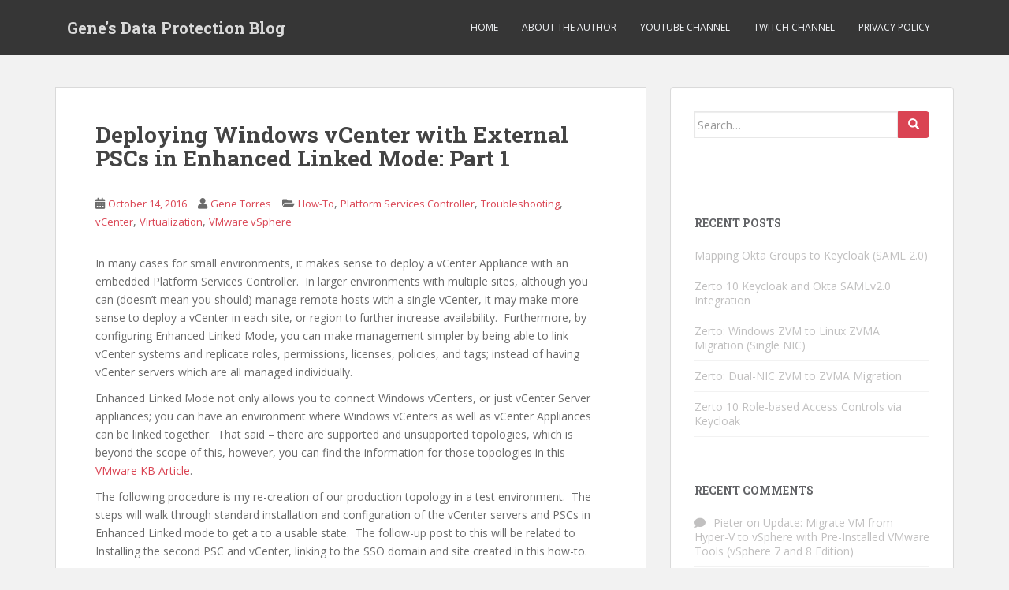

--- FILE ---
content_type: text/html; charset=UTF-8
request_url: https://www.genetorres.me/2016/10/14/deploying-windows-vcenter-with-external-pscs-in-enhanced-linked-mode-part-1/
body_size: 18144
content:
<!doctype html>
<!--[if !IE]>
<html class="no-js non-ie" lang="en-US"> <![endif]-->
<!--[if IE 7 ]>
<html class="no-js ie7" lang="en-US"> <![endif]-->
<!--[if IE 8 ]>
<html class="no-js ie8" lang="en-US"> <![endif]-->
<!--[if IE 9 ]>
<html class="no-js ie9" lang="en-US"> <![endif]-->
<!--[if gt IE 9]><!-->
<html class="no-js" lang="en-US"> <!--<![endif]-->
<head>
<meta charset="UTF-8">
<meta name="viewport" content="width=device-width, initial-scale=1">
<meta name="theme-color" content="">
<link rel="profile" href="http://gmpg.org/xfn/11">

<title>Deploying Windows vCenter with External PSCs in Enhanced Linked Mode: Part 1 &#8211; Gene&#039;s Data Protection Blog</title>
<meta name='robots' content='max-image-preview:large' />
<link rel='dns-prefetch' href='//static.addtoany.com' />
<link rel='dns-prefetch' href='//www.googletagmanager.com' />
<link rel='dns-prefetch' href='//fonts.googleapis.com' />
<link rel="alternate" type="application/rss+xml" title="Gene&#039;s Data Protection Blog &raquo; Feed" href="https://www.genetorres.me/feed/" />
<link rel="alternate" type="application/rss+xml" title="Gene&#039;s Data Protection Blog &raquo; Comments Feed" href="https://www.genetorres.me/comments/feed/" />
<link rel="alternate" type="application/rss+xml" title="Gene&#039;s Data Protection Blog &raquo; Deploying Windows vCenter with External PSCs in Enhanced Linked Mode: Part 1 Comments Feed" href="https://www.genetorres.me/2016/10/14/deploying-windows-vcenter-with-external-pscs-in-enhanced-linked-mode-part-1/feed/" />
<link rel="alternate" title="oEmbed (JSON)" type="application/json+oembed" href="https://www.genetorres.me/wp-json/oembed/1.0/embed?url=https%3A%2F%2Fwww.genetorres.me%2F2016%2F10%2F14%2Fdeploying-windows-vcenter-with-external-pscs-in-enhanced-linked-mode-part-1%2F" />
<link rel="alternate" title="oEmbed (XML)" type="text/xml+oembed" href="https://www.genetorres.me/wp-json/oembed/1.0/embed?url=https%3A%2F%2Fwww.genetorres.me%2F2016%2F10%2F14%2Fdeploying-windows-vcenter-with-external-pscs-in-enhanced-linked-mode-part-1%2F&#038;format=xml" />
<style id='wp-img-auto-sizes-contain-inline-css' type='text/css'>
img:is([sizes=auto i],[sizes^="auto," i]){contain-intrinsic-size:3000px 1500px}
/*# sourceURL=wp-img-auto-sizes-contain-inline-css */
</style>
<style id='wp-emoji-styles-inline-css' type='text/css'>

	img.wp-smiley, img.emoji {
		display: inline !important;
		border: none !important;
		box-shadow: none !important;
		height: 1em !important;
		width: 1em !important;
		margin: 0 0.07em !important;
		vertical-align: -0.1em !important;
		background: none !important;
		padding: 0 !important;
	}
/*# sourceURL=wp-emoji-styles-inline-css */
</style>
<style id='wp-block-library-inline-css' type='text/css'>
:root{--wp-block-synced-color:#7a00df;--wp-block-synced-color--rgb:122,0,223;--wp-bound-block-color:var(--wp-block-synced-color);--wp-editor-canvas-background:#ddd;--wp-admin-theme-color:#007cba;--wp-admin-theme-color--rgb:0,124,186;--wp-admin-theme-color-darker-10:#006ba1;--wp-admin-theme-color-darker-10--rgb:0,107,160.5;--wp-admin-theme-color-darker-20:#005a87;--wp-admin-theme-color-darker-20--rgb:0,90,135;--wp-admin-border-width-focus:2px}@media (min-resolution:192dpi){:root{--wp-admin-border-width-focus:1.5px}}.wp-element-button{cursor:pointer}:root .has-very-light-gray-background-color{background-color:#eee}:root .has-very-dark-gray-background-color{background-color:#313131}:root .has-very-light-gray-color{color:#eee}:root .has-very-dark-gray-color{color:#313131}:root .has-vivid-green-cyan-to-vivid-cyan-blue-gradient-background{background:linear-gradient(135deg,#00d084,#0693e3)}:root .has-purple-crush-gradient-background{background:linear-gradient(135deg,#34e2e4,#4721fb 50%,#ab1dfe)}:root .has-hazy-dawn-gradient-background{background:linear-gradient(135deg,#faaca8,#dad0ec)}:root .has-subdued-olive-gradient-background{background:linear-gradient(135deg,#fafae1,#67a671)}:root .has-atomic-cream-gradient-background{background:linear-gradient(135deg,#fdd79a,#004a59)}:root .has-nightshade-gradient-background{background:linear-gradient(135deg,#330968,#31cdcf)}:root .has-midnight-gradient-background{background:linear-gradient(135deg,#020381,#2874fc)}:root{--wp--preset--font-size--normal:16px;--wp--preset--font-size--huge:42px}.has-regular-font-size{font-size:1em}.has-larger-font-size{font-size:2.625em}.has-normal-font-size{font-size:var(--wp--preset--font-size--normal)}.has-huge-font-size{font-size:var(--wp--preset--font-size--huge)}.has-text-align-center{text-align:center}.has-text-align-left{text-align:left}.has-text-align-right{text-align:right}.has-fit-text{white-space:nowrap!important}#end-resizable-editor-section{display:none}.aligncenter{clear:both}.items-justified-left{justify-content:flex-start}.items-justified-center{justify-content:center}.items-justified-right{justify-content:flex-end}.items-justified-space-between{justify-content:space-between}.screen-reader-text{border:0;clip-path:inset(50%);height:1px;margin:-1px;overflow:hidden;padding:0;position:absolute;width:1px;word-wrap:normal!important}.screen-reader-text:focus{background-color:#ddd;clip-path:none;color:#444;display:block;font-size:1em;height:auto;left:5px;line-height:normal;padding:15px 23px 14px;text-decoration:none;top:5px;width:auto;z-index:100000}html :where(.has-border-color){border-style:solid}html :where([style*=border-top-color]){border-top-style:solid}html :where([style*=border-right-color]){border-right-style:solid}html :where([style*=border-bottom-color]){border-bottom-style:solid}html :where([style*=border-left-color]){border-left-style:solid}html :where([style*=border-width]){border-style:solid}html :where([style*=border-top-width]){border-top-style:solid}html :where([style*=border-right-width]){border-right-style:solid}html :where([style*=border-bottom-width]){border-bottom-style:solid}html :where([style*=border-left-width]){border-left-style:solid}html :where(img[class*=wp-image-]){height:auto;max-width:100%}:where(figure){margin:0 0 1em}html :where(.is-position-sticky){--wp-admin--admin-bar--position-offset:var(--wp-admin--admin-bar--height,0px)}@media screen and (max-width:600px){html :where(.is-position-sticky){--wp-admin--admin-bar--position-offset:0px}}

/*# sourceURL=wp-block-library-inline-css */
</style><style id='global-styles-inline-css' type='text/css'>
:root{--wp--preset--aspect-ratio--square: 1;--wp--preset--aspect-ratio--4-3: 4/3;--wp--preset--aspect-ratio--3-4: 3/4;--wp--preset--aspect-ratio--3-2: 3/2;--wp--preset--aspect-ratio--2-3: 2/3;--wp--preset--aspect-ratio--16-9: 16/9;--wp--preset--aspect-ratio--9-16: 9/16;--wp--preset--color--black: #000000;--wp--preset--color--cyan-bluish-gray: #abb8c3;--wp--preset--color--white: #ffffff;--wp--preset--color--pale-pink: #f78da7;--wp--preset--color--vivid-red: #cf2e2e;--wp--preset--color--luminous-vivid-orange: #ff6900;--wp--preset--color--luminous-vivid-amber: #fcb900;--wp--preset--color--light-green-cyan: #7bdcb5;--wp--preset--color--vivid-green-cyan: #00d084;--wp--preset--color--pale-cyan-blue: #8ed1fc;--wp--preset--color--vivid-cyan-blue: #0693e3;--wp--preset--color--vivid-purple: #9b51e0;--wp--preset--gradient--vivid-cyan-blue-to-vivid-purple: linear-gradient(135deg,rgb(6,147,227) 0%,rgb(155,81,224) 100%);--wp--preset--gradient--light-green-cyan-to-vivid-green-cyan: linear-gradient(135deg,rgb(122,220,180) 0%,rgb(0,208,130) 100%);--wp--preset--gradient--luminous-vivid-amber-to-luminous-vivid-orange: linear-gradient(135deg,rgb(252,185,0) 0%,rgb(255,105,0) 100%);--wp--preset--gradient--luminous-vivid-orange-to-vivid-red: linear-gradient(135deg,rgb(255,105,0) 0%,rgb(207,46,46) 100%);--wp--preset--gradient--very-light-gray-to-cyan-bluish-gray: linear-gradient(135deg,rgb(238,238,238) 0%,rgb(169,184,195) 100%);--wp--preset--gradient--cool-to-warm-spectrum: linear-gradient(135deg,rgb(74,234,220) 0%,rgb(151,120,209) 20%,rgb(207,42,186) 40%,rgb(238,44,130) 60%,rgb(251,105,98) 80%,rgb(254,248,76) 100%);--wp--preset--gradient--blush-light-purple: linear-gradient(135deg,rgb(255,206,236) 0%,rgb(152,150,240) 100%);--wp--preset--gradient--blush-bordeaux: linear-gradient(135deg,rgb(254,205,165) 0%,rgb(254,45,45) 50%,rgb(107,0,62) 100%);--wp--preset--gradient--luminous-dusk: linear-gradient(135deg,rgb(255,203,112) 0%,rgb(199,81,192) 50%,rgb(65,88,208) 100%);--wp--preset--gradient--pale-ocean: linear-gradient(135deg,rgb(255,245,203) 0%,rgb(182,227,212) 50%,rgb(51,167,181) 100%);--wp--preset--gradient--electric-grass: linear-gradient(135deg,rgb(202,248,128) 0%,rgb(113,206,126) 100%);--wp--preset--gradient--midnight: linear-gradient(135deg,rgb(2,3,129) 0%,rgb(40,116,252) 100%);--wp--preset--font-size--small: 13px;--wp--preset--font-size--medium: 20px;--wp--preset--font-size--large: 36px;--wp--preset--font-size--x-large: 42px;--wp--preset--spacing--20: 0.44rem;--wp--preset--spacing--30: 0.67rem;--wp--preset--spacing--40: 1rem;--wp--preset--spacing--50: 1.5rem;--wp--preset--spacing--60: 2.25rem;--wp--preset--spacing--70: 3.38rem;--wp--preset--spacing--80: 5.06rem;--wp--preset--shadow--natural: 6px 6px 9px rgba(0, 0, 0, 0.2);--wp--preset--shadow--deep: 12px 12px 50px rgba(0, 0, 0, 0.4);--wp--preset--shadow--sharp: 6px 6px 0px rgba(0, 0, 0, 0.2);--wp--preset--shadow--outlined: 6px 6px 0px -3px rgb(255, 255, 255), 6px 6px rgb(0, 0, 0);--wp--preset--shadow--crisp: 6px 6px 0px rgb(0, 0, 0);}:where(.is-layout-flex){gap: 0.5em;}:where(.is-layout-grid){gap: 0.5em;}body .is-layout-flex{display: flex;}.is-layout-flex{flex-wrap: wrap;align-items: center;}.is-layout-flex > :is(*, div){margin: 0;}body .is-layout-grid{display: grid;}.is-layout-grid > :is(*, div){margin: 0;}:where(.wp-block-columns.is-layout-flex){gap: 2em;}:where(.wp-block-columns.is-layout-grid){gap: 2em;}:where(.wp-block-post-template.is-layout-flex){gap: 1.25em;}:where(.wp-block-post-template.is-layout-grid){gap: 1.25em;}.has-black-color{color: var(--wp--preset--color--black) !important;}.has-cyan-bluish-gray-color{color: var(--wp--preset--color--cyan-bluish-gray) !important;}.has-white-color{color: var(--wp--preset--color--white) !important;}.has-pale-pink-color{color: var(--wp--preset--color--pale-pink) !important;}.has-vivid-red-color{color: var(--wp--preset--color--vivid-red) !important;}.has-luminous-vivid-orange-color{color: var(--wp--preset--color--luminous-vivid-orange) !important;}.has-luminous-vivid-amber-color{color: var(--wp--preset--color--luminous-vivid-amber) !important;}.has-light-green-cyan-color{color: var(--wp--preset--color--light-green-cyan) !important;}.has-vivid-green-cyan-color{color: var(--wp--preset--color--vivid-green-cyan) !important;}.has-pale-cyan-blue-color{color: var(--wp--preset--color--pale-cyan-blue) !important;}.has-vivid-cyan-blue-color{color: var(--wp--preset--color--vivid-cyan-blue) !important;}.has-vivid-purple-color{color: var(--wp--preset--color--vivid-purple) !important;}.has-black-background-color{background-color: var(--wp--preset--color--black) !important;}.has-cyan-bluish-gray-background-color{background-color: var(--wp--preset--color--cyan-bluish-gray) !important;}.has-white-background-color{background-color: var(--wp--preset--color--white) !important;}.has-pale-pink-background-color{background-color: var(--wp--preset--color--pale-pink) !important;}.has-vivid-red-background-color{background-color: var(--wp--preset--color--vivid-red) !important;}.has-luminous-vivid-orange-background-color{background-color: var(--wp--preset--color--luminous-vivid-orange) !important;}.has-luminous-vivid-amber-background-color{background-color: var(--wp--preset--color--luminous-vivid-amber) !important;}.has-light-green-cyan-background-color{background-color: var(--wp--preset--color--light-green-cyan) !important;}.has-vivid-green-cyan-background-color{background-color: var(--wp--preset--color--vivid-green-cyan) !important;}.has-pale-cyan-blue-background-color{background-color: var(--wp--preset--color--pale-cyan-blue) !important;}.has-vivid-cyan-blue-background-color{background-color: var(--wp--preset--color--vivid-cyan-blue) !important;}.has-vivid-purple-background-color{background-color: var(--wp--preset--color--vivid-purple) !important;}.has-black-border-color{border-color: var(--wp--preset--color--black) !important;}.has-cyan-bluish-gray-border-color{border-color: var(--wp--preset--color--cyan-bluish-gray) !important;}.has-white-border-color{border-color: var(--wp--preset--color--white) !important;}.has-pale-pink-border-color{border-color: var(--wp--preset--color--pale-pink) !important;}.has-vivid-red-border-color{border-color: var(--wp--preset--color--vivid-red) !important;}.has-luminous-vivid-orange-border-color{border-color: var(--wp--preset--color--luminous-vivid-orange) !important;}.has-luminous-vivid-amber-border-color{border-color: var(--wp--preset--color--luminous-vivid-amber) !important;}.has-light-green-cyan-border-color{border-color: var(--wp--preset--color--light-green-cyan) !important;}.has-vivid-green-cyan-border-color{border-color: var(--wp--preset--color--vivid-green-cyan) !important;}.has-pale-cyan-blue-border-color{border-color: var(--wp--preset--color--pale-cyan-blue) !important;}.has-vivid-cyan-blue-border-color{border-color: var(--wp--preset--color--vivid-cyan-blue) !important;}.has-vivid-purple-border-color{border-color: var(--wp--preset--color--vivid-purple) !important;}.has-vivid-cyan-blue-to-vivid-purple-gradient-background{background: var(--wp--preset--gradient--vivid-cyan-blue-to-vivid-purple) !important;}.has-light-green-cyan-to-vivid-green-cyan-gradient-background{background: var(--wp--preset--gradient--light-green-cyan-to-vivid-green-cyan) !important;}.has-luminous-vivid-amber-to-luminous-vivid-orange-gradient-background{background: var(--wp--preset--gradient--luminous-vivid-amber-to-luminous-vivid-orange) !important;}.has-luminous-vivid-orange-to-vivid-red-gradient-background{background: var(--wp--preset--gradient--luminous-vivid-orange-to-vivid-red) !important;}.has-very-light-gray-to-cyan-bluish-gray-gradient-background{background: var(--wp--preset--gradient--very-light-gray-to-cyan-bluish-gray) !important;}.has-cool-to-warm-spectrum-gradient-background{background: var(--wp--preset--gradient--cool-to-warm-spectrum) !important;}.has-blush-light-purple-gradient-background{background: var(--wp--preset--gradient--blush-light-purple) !important;}.has-blush-bordeaux-gradient-background{background: var(--wp--preset--gradient--blush-bordeaux) !important;}.has-luminous-dusk-gradient-background{background: var(--wp--preset--gradient--luminous-dusk) !important;}.has-pale-ocean-gradient-background{background: var(--wp--preset--gradient--pale-ocean) !important;}.has-electric-grass-gradient-background{background: var(--wp--preset--gradient--electric-grass) !important;}.has-midnight-gradient-background{background: var(--wp--preset--gradient--midnight) !important;}.has-small-font-size{font-size: var(--wp--preset--font-size--small) !important;}.has-medium-font-size{font-size: var(--wp--preset--font-size--medium) !important;}.has-large-font-size{font-size: var(--wp--preset--font-size--large) !important;}.has-x-large-font-size{font-size: var(--wp--preset--font-size--x-large) !important;}
/*# sourceURL=global-styles-inline-css */
</style>

<style id='classic-theme-styles-inline-css' type='text/css'>
/*! This file is auto-generated */
.wp-block-button__link{color:#fff;background-color:#32373c;border-radius:9999px;box-shadow:none;text-decoration:none;padding:calc(.667em + 2px) calc(1.333em + 2px);font-size:1.125em}.wp-block-file__button{background:#32373c;color:#fff;text-decoration:none}
/*# sourceURL=/wp-includes/css/classic-themes.min.css */
</style>
<link rel='stylesheet' id='sparkling-bootstrap-css' href='https://www.genetorres.me/wp-content/themes/sparkling/assets/css/bootstrap.min.css?ver=6.9' type='text/css' media='all' />
<link rel='stylesheet' id='sparkling-icons-css' href='https://www.genetorres.me/wp-content/themes/sparkling/assets/css/fontawesome-all.min.css?ver=5.1.1.' type='text/css' media='all' />
<link rel='stylesheet' id='sparkling-fonts-css' href='//fonts.googleapis.com/css?family=Open+Sans%3A400italic%2C400%2C600%2C700%7CRoboto+Slab%3A400%2C300%2C700&#038;ver=6.9' type='text/css' media='all' />
<link rel='stylesheet' id='sparkling-style-css' href='https://www.genetorres.me/wp-content/themes/sparkling/style.css?ver=2.4.2' type='text/css' media='all' />
<link rel='stylesheet' id='tablepress-default-css' href='https://www.genetorres.me/wp-content/tablepress-combined.min.css?ver=64' type='text/css' media='all' />
<link rel='stylesheet' id='addtoany-css' href='https://www.genetorres.me/wp-content/plugins/add-to-any/addtoany.min.css?ver=1.16' type='text/css' media='all' />
<link rel='stylesheet' id='mpce-theme-css' href='https://www.genetorres.me/wp-content/plugins/motopress-content-editor-lite/includes/css/theme.min.css?ver=3.0.7' type='text/css' media='all' />
<style id='mpce-theme-inline-css' type='text/css'>
.mp-row-fixed-width {max-width:1170px;}
/*# sourceURL=mpce-theme-inline-css */
</style>
<link rel='stylesheet' id='mpce-bootstrap-grid-css' href='https://www.genetorres.me/wp-content/plugins/motopress-content-editor-lite/bootstrap/bootstrap-grid.min.css?ver=3.0.7' type='text/css' media='all' />
<script type="text/javascript" id="addtoany-core-js-before">
/* <![CDATA[ */
window.a2a_config=window.a2a_config||{};a2a_config.callbacks=[];a2a_config.overlays=[];a2a_config.templates={};

//# sourceURL=addtoany-core-js-before
/* ]]> */
</script>
<script type="text/javascript" defer src="https://static.addtoany.com/menu/page.js" id="addtoany-core-js"></script>
<script type="text/javascript" src="https://www.genetorres.me/wp-includes/js/jquery/jquery.min.js?ver=3.7.1" id="jquery-core-js"></script>
<script type="text/javascript" src="https://www.genetorres.me/wp-includes/js/jquery/jquery-migrate.min.js?ver=3.4.1" id="jquery-migrate-js"></script>
<script type="text/javascript" defer src="https://www.genetorres.me/wp-content/plugins/add-to-any/addtoany.min.js?ver=1.1" id="addtoany-jquery-js"></script>
<script type="text/javascript" src="https://www.googletagmanager.com/gtag/js?id=UA-92891640-1&amp;ver=6.9" id="wk-analytics-script-js"></script>
<script type="text/javascript" id="wk-analytics-script-js-after">
/* <![CDATA[ */
function shouldTrack(){
var trackLoggedIn = true;
var loggedIn = false;
if(!loggedIn){
return true;
} else if( trackLoggedIn ) {
return true;
}
return false;
}
function hasWKGoogleAnalyticsCookie() {
return (new RegExp('wp_wk_ga_untrack_' + document.location.hostname)).test(document.cookie);
}
if (!hasWKGoogleAnalyticsCookie() && shouldTrack()) {
//Google Analytics
window.dataLayer = window.dataLayer || [];
function gtag(){dataLayer.push(arguments);}
gtag('js', new Date());
gtag('config', 'UA-92891640-1');
}

//# sourceURL=wk-analytics-script-js-after
/* ]]> */
</script>
<script type="text/javascript" src="https://www.genetorres.me/wp-content/themes/sparkling/assets/js/vendor/bootstrap.min.js?ver=6.9" id="sparkling-bootstrapjs-js"></script>
<script type="text/javascript" src="https://www.genetorres.me/wp-content/themes/sparkling/assets/js/functions.js?ver=20180503" id="sparkling-functions-js"></script>
<link rel="https://api.w.org/" href="https://www.genetorres.me/wp-json/" /><link rel="alternate" title="JSON" type="application/json" href="https://www.genetorres.me/wp-json/wp/v2/posts/23" /><link rel="EditURI" type="application/rsd+xml" title="RSD" href="https://www.genetorres.me/xmlrpc.php?rsd" />
<meta name="generator" content="WordPress 6.9" />
<link rel="canonical" href="https://www.genetorres.me/2016/10/14/deploying-windows-vcenter-with-external-pscs-in-enhanced-linked-mode-part-1/" />
<link rel='shortlink' href='https://www.genetorres.me/?p=23' />
<style type="text/css">a, #infinite-handle span, #secondary .widget .post-content a, .entry-meta a {color:#da4453}.btn-default, .label-default, .flex-caption h2, .btn.btn-default.read-more,button,
              .navigation .wp-pagenavi-pagination span.current,.navigation .wp-pagenavi-pagination a:hover,
              .woocommerce a.button, .woocommerce button.button,
              .woocommerce input.button, .woocommerce #respond input#submit.alt,
              .woocommerce a.button, .woocommerce button.button,
              .woocommerce a.button.alt, .woocommerce button.button.alt, .woocommerce input.button.alt { background-color: #da4453; border-color: #da4453;}.site-main [class*="navigation"] a, .more-link, .pagination>li>a, .pagination>li>span, .cfa-button { color: #da4453}.cfa-button {border-color: #da4453;}.cfa-text { color: #da4453;}.cfa-button {border-color: #da4453; color: #da4453;}.navbar-default .navbar-nav > li:hover > a, .navbar-default .navbar-nav > li:focus-within > a, .navbar-nav > li:hover > .caret, .navbar-nav > li:focus-within > .caret, .navbar-default .navbar-nav.sparkling-mobile-menu > li.open > a, .navbar-default .navbar-nav.sparkling-mobile-menu > li.open > .caret, .navbar-default .navbar-nav > li:hover, .navbar-default .navbar-nav > li:focus-within, .navbar-default .navbar-nav > .active > a, .navbar-default .navbar-nav > .active > .caret, .navbar-default .navbar-nav > .active > a:hover, .navbar-default .navbar-nav > .active > a:focus, .navbar-default .navbar-nav > li > a:hover, .navbar-default .navbar-nav > li > a:focus, .navbar-default .navbar-nav > .open > a, .navbar-default .navbar-nav > .open > a:hover, .navbar-default .navbar-nav > .open > a:focus {color: #da4453;}@media (max-width: 767px){ .navbar-default .navbar-nav > li.open > a, .navbar-default .navbar-nav > li.open > .caret { color: #da4453 !important; } }.dropdown-menu {background-color: #da4453;}.navbar-default .navbar-nav .dropdown-menu > li:hover, .navbar-default .navbar-nav .dropdown-menu > li:focus-within, .dropdown-menu > .active {background-color: #da4453;}@media (max-width: 767px) {.navbar-default .navbar-nav .dropdown-menu > li:hover, .navbar-default .navbar-nav .dropdown-menu > li:focus, .dropdown-menu > .active {background: transparent;} }</style><link rel="pingback" href="https://www.genetorres.me/xmlrpc.php"><style type="text/css">.recentcomments a{display:inline !important;padding:0 !important;margin:0 !important;}</style>        <style type="text/css">
                    .navbar > .container .navbar-brand {
                color: #dadada;
            }
                </style>
        
</head>

<body class="wp-singular post-template-default single single-post postid-23 single-format-standard wp-theme-sparkling">
	<a class="sr-only sr-only-focusable" href="#content">Skip to main content</a>
<div id="page" class="hfeed site">

	<header id="masthead" class="site-header" role="banner">
		<nav class="navbar navbar-default
		" role="navigation">
			<div class="container">
				<div class="row">
					<div class="site-navigation-inner col-sm-12">
						<div class="navbar-header">


														<div id="logo">
															<p class="site-name">																		<a class="navbar-brand" href="https://www.genetorres.me/" title="Gene&#039;s Data Protection Blog" rel="home">Gene&#039;s Data Protection Blog</a>
																</p>																													</div><!-- end of #logo -->

							<button type="button" class="btn navbar-toggle" data-toggle="collapse" data-target=".navbar-ex1-collapse">
								<span class="sr-only">Toggle navigation</span>
								<span class="icon-bar"></span>
								<span class="icon-bar"></span>
								<span class="icon-bar"></span>
							</button>
						</div>



						<div class="collapse navbar-collapse navbar-ex1-collapse"><ul id="menu-youtube-channel" class="nav navbar-nav"><li id="menu-item-493" class="menu-item menu-item-type-custom menu-item-object-custom menu-item-home menu-item-493"><a href="https://www.genetorres.me">Home</a></li>
<li id="menu-item-494" class="menu-item menu-item-type-post_type menu-item-object-page menu-item-494"><a href="https://www.genetorres.me/about/">About the Author</a></li>
<li id="menu-item-492" class="menu-item menu-item-type-custom menu-item-object-custom menu-item-492"><a href="https://www.youtube.com/channel/UCNknefbOyf4LBTC49YiSUQw">YouTube Channel</a></li>
<li id="menu-item-589" class="menu-item menu-item-type-custom menu-item-object-custom menu-item-589"><a href="https://www.twitch.tv/genetechs">Twitch Channel</a></li>
<li id="menu-item-660" class="menu-item menu-item-type-post_type menu-item-object-page menu-item-privacy-policy menu-item-660"><a href="https://www.genetorres.me/privacy-policy/">Privacy Policy</a></li>
</ul></div>


					</div>
				</div>
			</div>
		</nav><!-- .site-navigation -->
	</header><!-- #masthead -->

	<div id="content" class="site-content">

		<div class="top-section">
								</div>

		<div class="container main-content-area">
						<div class="row side-pull-left">
				<div class="main-content-inner col-sm-12 col-md-8">

	<div id="primary" class="content-area">
		<main id="main" class="site-main" role="main">

		<article id="post-23" class="post-23 post type-post status-publish format-standard hentry category-how-to category-psc category-troubleshooting category-vcenter category-virtualization category-vmware-vsphere tag-enhanced-linked-mode tag-platform-services-controller tag-vcenter tag-vsphere mpce-post-div">
		<div class="post-inner-content">
		<header class="entry-header page-header">

			<h1 class="entry-title ">Deploying Windows vCenter with External PSCs in Enhanced Linked Mode: Part 1</h1>

			<div class="entry-meta">
				<span class="posted-on"><i class="fa fa-calendar-alt"></i> <a href="https://www.genetorres.me/2016/10/14/deploying-windows-vcenter-with-external-pscs-in-enhanced-linked-mode-part-1/" rel="bookmark"><time class="entry-date published" datetime="2016-10-14T01:42:28-07:00">October 14, 2016</time><time class="updated" datetime="2016-10-14T12:01:32-07:00">October 14, 2016</time></a></span><span class="byline"> <i class="fa fa-user"></i> <span class="author vcard"><a class="url fn n" href="https://www.genetorres.me/author/gene/">Gene Torres</a></span></span>
								<span class="cat-links"><i class="fa fa-folder-open"></i>
				 <a href="https://www.genetorres.me/category/how-to/" rel="category tag">How-To</a>, <a href="https://www.genetorres.me/category/virtualization/vcenter/psc/" rel="category tag">Platform Services Controller</a>, <a href="https://www.genetorres.me/category/troubleshooting/" rel="category tag">Troubleshooting</a>, <a href="https://www.genetorres.me/category/virtualization/vcenter/" rel="category tag">vCenter</a>, <a href="https://www.genetorres.me/category/virtualization/" rel="category tag">Virtualization</a>, <a href="https://www.genetorres.me/category/virtualization/vmware-vsphere/" rel="category tag">VMware vSphere</a>				</span>
								
			</div><!-- .entry-meta -->
		</header><!-- .entry-header -->

		<div class="entry-content">
			<p>In many cases for small environments, it makes sense to deploy a vCenter Appliance with an embedded Platform Services Controller.  In larger environments with multiple sites, although you can (doesn&#8217;t mean you should) manage remote hosts with a single vCenter, it may make more sense to deploy a vCenter in each site, or region to further increase availability.  Furthermore, by configuring Enhanced Linked Mode, you can make management simpler by being able to link vCenter systems and replicate roles, permissions, licenses, policies, and tags; instead of having vCenter servers which are all managed individually.</p>
<p>Enhanced Linked Mode not only allows you to connect Windows vCenters, or just vCenter Server appliances; you can have an environment where Windows vCenters as well as vCenter Appliances can be linked together.  That said &#8211; there are supported and unsupported topologies, which is beyond the scope of this, however, you can find the information for those topologies in this <a href="https://kb.vmware.com/selfservice/microsites/search.do?language=en_US&amp;cmd=displayKC&amp;externalId=2108548">VMware KB Article</a>.</p>
<p>The following procedure is my re-creation of our production topology in a test environment.  The steps will walk through standard installation and configuration of the vCenter servers and PSCs in Enhanced Linked mode to get a to a usable state.  The follow-up post to this will be related to Installing the second PSC and vCenter, linking to the SSO domain and site created in this how-to.</p>
<p><b>Disclaimer:</b>  The following information and procedures are performed in an isolated environment, and I am building these with the absolute minimum requirements since my test environment is a single physical host that also hosts other test machines in use by another engineer.  If performing these steps in production, be sure to follow proper sizing best practices, and built to suit your particular environment using the resource links provided throughout the article.</p>
<p><a href="http://pubs.vmware.com/vsphere-60/topic/com.vmware.vsphere.install.doc/GUID-D2121DC5-1FC8-48DC-A4BA-C3FD72D0BE77.html">Hardware Requirements: vCenter Server for Windows</a></p>
<p>Before we get into the installation procedure, here&#8217;s an idea of what I&#8217;m building and the topology I will be using.</p>
<p>(All servers listed below are running Windows Server 2012 R2)</p>
<ul>
<li>1 Active Directory Domain Controller</li>
<li>1 Single Sign-On Domain</li>
<li>2 Sites (simulated)</li>
<li>2 External Platform Services Controllers (one for each site)</li>
<li>2 vCenter Servers (one for each site)</li>
</ul>
<p><img fetchpriority="high" decoding="async" class="alignnone size-large wp-image-24" src="https://www.genetorres.me/wp-content/uploads/2016/10/External_PSC_Diagram_1-1024x336.png" alt="external_psc_diagram_1" width="770" height="253" srcset="https://www.genetorres.me/wp-content/uploads/2016/10/External_PSC_Diagram_1-1024x336.png 1024w, https://www.genetorres.me/wp-content/uploads/2016/10/External_PSC_Diagram_1-300x99.png 300w, https://www.genetorres.me/wp-content/uploads/2016/10/External_PSC_Diagram_1-768x252.png 768w, https://www.genetorres.me/wp-content/uploads/2016/10/External_PSC_Diagram_1-720x237.png 720w, https://www.genetorres.me/wp-content/uploads/2016/10/External_PSC_Diagram_1.png 1650w" sizes="(max-width: 770px) 100vw, 770px" /></p>
<p>&nbsp;</p>
<h2>Install a Platform Services Controller on a Windows Host</h2>
<p>&nbsp;</p>
<div>If deploying in a production environment, refer to the <a href="https://pubs.vmware.com/vsphere-60/topic/com.vmware.ICbase/PDF/vsphere-esxi-vcenter-server-60-installation-setup-guide.pdf">vSphere Installation and Setup for vSphere 6.0 Guide</a>.</div>
<div></div>
<div><b>Pre-requisites</b></div>
<ul>
<li>Verify system meets the minimum HW/SW requirements</li>
<li>Download the vCenter Server Installer</li>
<li>Install <a href="https://get.adobe.com/flashplayer/otherversions/">Adobe Flash Player</a> version 11.9 or later if you will be running using the vSphere Web Client from one of the host machines.</li>
<li>Forward and Reverse DNS entries should be created for each system prior to installation.</li>
</ul>
<p>&nbsp;</p>
<p><b>Installation</b></p>
<ol>
<li>Launch the vCenter installer and select <b>vCenter Server for Windows</b>. Click <b>Install.
<p><img decoding="async" class="alignnone size-large wp-image-38" src="https://www.genetorres.me/wp-content/uploads/2016/10/External_PSC_Part1_1_1-1024x787.png" alt="external_psc_part1_1_1" width="770" height="592" srcset="https://www.genetorres.me/wp-content/uploads/2016/10/External_PSC_Part1_1_1-1024x787.png 1024w, https://www.genetorres.me/wp-content/uploads/2016/10/External_PSC_Part1_1_1-300x231.png 300w, https://www.genetorres.me/wp-content/uploads/2016/10/External_PSC_Part1_1_1-768x590.png 768w, https://www.genetorres.me/wp-content/uploads/2016/10/External_PSC_Part1_1_1-720x553.png 720w, https://www.genetorres.me/wp-content/uploads/2016/10/External_PSC_Part1_1_1.png 1616w" sizes="(max-width: 770px) 100vw, 770px" /></p>
<p></b></li>
<li>Once the installer initializes, click <b>Next</b>.</li>
<li>Accept the VMware End User License Agreement, and click <b>Next</b>.
<p><img decoding="async" class="alignnone size-large wp-image-39" src="https://www.genetorres.me/wp-content/uploads/2016/10/External_PSC_Part1_1_3-1024x803.png" alt="external_psc_part1_1_3" width="770" height="604" srcset="https://www.genetorres.me/wp-content/uploads/2016/10/External_PSC_Part1_1_3-1024x803.png 1024w, https://www.genetorres.me/wp-content/uploads/2016/10/External_PSC_Part1_1_3-300x235.png 300w, https://www.genetorres.me/wp-content/uploads/2016/10/External_PSC_Part1_1_3-768x603.png 768w, https://www.genetorres.me/wp-content/uploads/2016/10/External_PSC_Part1_1_3-720x565.png 720w, https://www.genetorres.me/wp-content/uploads/2016/10/External_PSC_Part1_1_3.png 1616w" sizes="(max-width: 770px) 100vw, 770px" /></li>
<li>Under <b>External Deployment</b>, select <b>Platform Services Controller</b> and click <b>Next</b>.
<p><img loading="lazy" decoding="async" class="alignnone size-large wp-image-40" src="https://www.genetorres.me/wp-content/uploads/2016/10/External_PSC_Part1_1_4-1024x803.png" alt="external_psc_part1_1_4" width="770" height="604" srcset="https://www.genetorres.me/wp-content/uploads/2016/10/External_PSC_Part1_1_4-1024x803.png 1024w, https://www.genetorres.me/wp-content/uploads/2016/10/External_PSC_Part1_1_4-300x235.png 300w, https://www.genetorres.me/wp-content/uploads/2016/10/External_PSC_Part1_1_4-768x603.png 768w, https://www.genetorres.me/wp-content/uploads/2016/10/External_PSC_Part1_1_4-720x565.png 720w, https://www.genetorres.me/wp-content/uploads/2016/10/External_PSC_Part1_1_4.png 1616w" sizes="auto, (max-width: 770px) 100vw, 770px" /></li>
<li>Enter the system’s FQDN, and click <b>Next</b>.
<p><img loading="lazy" decoding="async" class="alignnone size-large wp-image-41" src="https://www.genetorres.me/wp-content/uploads/2016/10/External_PSC_Part1_1_5-1024x803.png" alt="external_psc_part1_1_5" width="770" height="604" srcset="https://www.genetorres.me/wp-content/uploads/2016/10/External_PSC_Part1_1_5-1024x803.png 1024w, https://www.genetorres.me/wp-content/uploads/2016/10/External_PSC_Part1_1_5-300x235.png 300w, https://www.genetorres.me/wp-content/uploads/2016/10/External_PSC_Part1_1_5-768x602.png 768w, https://www.genetorres.me/wp-content/uploads/2016/10/External_PSC_Part1_1_5-720x564.png 720w, https://www.genetorres.me/wp-content/uploads/2016/10/External_PSC_Part1_1_5.png 1628w" sizes="auto, (max-width: 770px) 100vw, 770px" /></li>
<li>If this is the first PSC being created, create a new Single Sign-On Domain, set the password, provide the site name, and click <b>Next</b>.
<p><img loading="lazy" decoding="async" class="alignnone size-large wp-image-42" src="https://www.genetorres.me/wp-content/uploads/2016/10/External_PSC_Part1_1_6-1024x802.png" alt="external_psc_part1_1_6" width="770" height="603" srcset="https://www.genetorres.me/wp-content/uploads/2016/10/External_PSC_Part1_1_6-1024x802.png 1024w, https://www.genetorres.me/wp-content/uploads/2016/10/External_PSC_Part1_1_6-300x235.png 300w, https://www.genetorres.me/wp-content/uploads/2016/10/External_PSC_Part1_1_6-768x601.png 768w, https://www.genetorres.me/wp-content/uploads/2016/10/External_PSC_Part1_1_6-720x564.png 720w, https://www.genetorres.me/wp-content/uploads/2016/10/External_PSC_Part1_1_6.png 1632w" sizes="auto, (max-width: 770px) 100vw, 770px" /></li>
<li>Configure the ports as needed (I left this at the defaults, as I have no need to change them), then click <b>Next</b>.
<p><img loading="lazy" decoding="async" class="alignnone size-large wp-image-43" src="https://www.genetorres.me/wp-content/uploads/2016/10/External_PSC_Part1_1_7-1024x803.png" alt="external_psc_part1_1_7" width="770" height="604" srcset="https://www.genetorres.me/wp-content/uploads/2016/10/External_PSC_Part1_1_7-1024x803.png 1024w, https://www.genetorres.me/wp-content/uploads/2016/10/External_PSC_Part1_1_7-300x235.png 300w, https://www.genetorres.me/wp-content/uploads/2016/10/External_PSC_Part1_1_7-768x602.png 768w, https://www.genetorres.me/wp-content/uploads/2016/10/External_PSC_Part1_1_7-720x565.png 720w, https://www.genetorres.me/wp-content/uploads/2016/10/External_PSC_Part1_1_7.png 1632w" sizes="auto, (max-width: 770px) 100vw, 770px" /></li>
<li>Change the installation and data directories as needed and click <b>Next</b>.  For my implementation, I kept the defaults, since this is not production.
<p><img loading="lazy" decoding="async" class="alignnone size-large wp-image-44" src="https://www.genetorres.me/wp-content/uploads/2016/10/External_PSC_Part1_1_8-1024x801.png" alt="external_psc_part1_1_8" width="770" height="602" srcset="https://www.genetorres.me/wp-content/uploads/2016/10/External_PSC_Part1_1_8-1024x801.png 1024w, https://www.genetorres.me/wp-content/uploads/2016/10/External_PSC_Part1_1_8-300x235.png 300w, https://www.genetorres.me/wp-content/uploads/2016/10/External_PSC_Part1_1_8-768x600.png 768w, https://www.genetorres.me/wp-content/uploads/2016/10/External_PSC_Part1_1_8-720x563.png 720w, https://www.genetorres.me/wp-content/uploads/2016/10/External_PSC_Part1_1_8.png 1632w" sizes="auto, (max-width: 770px) 100vw, 770px" /></li>
<li>Select whether or not you want to join the customer experience improvement program (CEIP), then click <b>Next</b>. Since this is an isolated environment with no external internet access, I unchecked it.
<p><img loading="lazy" decoding="async" class="alignnone size-large wp-image-45" src="https://www.genetorres.me/wp-content/uploads/2016/10/External_PSC_Part1_1_9-1024x799.png" alt="external_psc_part1_1_9" width="770" height="601" srcset="https://www.genetorres.me/wp-content/uploads/2016/10/External_PSC_Part1_1_9-1024x799.png 1024w, https://www.genetorres.me/wp-content/uploads/2016/10/External_PSC_Part1_1_9-300x234.png 300w, https://www.genetorres.me/wp-content/uploads/2016/10/External_PSC_Part1_1_9-768x600.png 768w, https://www.genetorres.me/wp-content/uploads/2016/10/External_PSC_Part1_1_9-720x562.png 720w, https://www.genetorres.me/wp-content/uploads/2016/10/External_PSC_Part1_1_9.png 1632w" sizes="auto, (max-width: 770px) 100vw, 770px" /></li>
<li>At the Ready to Install screen, verify settings, and if everything looks good, click <b>Install.  </b>When done, the installer will provide you with next steps (convenient!)
<p><img loading="lazy" decoding="async" class="alignnone size-large wp-image-46" src="https://www.genetorres.me/wp-content/uploads/2016/10/External_PSC_Part1_1_10-1024x800.png" alt="external_psc_part1_1_10" width="770" height="602" srcset="https://www.genetorres.me/wp-content/uploads/2016/10/External_PSC_Part1_1_10-1024x800.png 1024w, https://www.genetorres.me/wp-content/uploads/2016/10/External_PSC_Part1_1_10-300x234.png 300w, https://www.genetorres.me/wp-content/uploads/2016/10/External_PSC_Part1_1_10-768x600.png 768w, https://www.genetorres.me/wp-content/uploads/2016/10/External_PSC_Part1_1_10-720x563.png 720w, https://www.genetorres.me/wp-content/uploads/2016/10/External_PSC_Part1_1_10.png 1628w" sizes="auto, (max-width: 770px) 100vw, 770px" /></li>
</ol>
<p>&nbsp;</p>
<div><b>Next Steps</b></div>
<div><b> </b></div>
<div>Note: You must wait for the PSC installation to complete before moving to the next step.  VMware does not support concurrent installations of PSC and vCenter.</div>
<div></div>
<p>&nbsp;</p>
<h2>Install vCenter and the vCenter Components</h2>
<p>&nbsp;</p>
<ol>
<li>Launch the vCenter installer and select <b>vCenter Server for Windows</b>, then click <b>Install</b>.
<p><img loading="lazy" decoding="async" class="alignnone size-large wp-image-47" src="https://www.genetorres.me/wp-content/uploads/2016/10/External_PSC_Part1_2_1-1024x787.png" alt="external_psc_part1_2_1" width="770" height="592" srcset="https://www.genetorres.me/wp-content/uploads/2016/10/External_PSC_Part1_2_1-1024x787.png 1024w, https://www.genetorres.me/wp-content/uploads/2016/10/External_PSC_Part1_2_1-300x231.png 300w, https://www.genetorres.me/wp-content/uploads/2016/10/External_PSC_Part1_2_1-768x590.png 768w, https://www.genetorres.me/wp-content/uploads/2016/10/External_PSC_Part1_2_1-720x553.png 720w, https://www.genetorres.me/wp-content/uploads/2016/10/External_PSC_Part1_2_1.png 1616w" sizes="auto, (max-width: 770px) 100vw, 770px" /></li>
<li>Once the installer initializes, click <b>Next</b>.</li>
<li>Accept the VMware End User License Agreement, and click <b>Next</b>.
<p><img loading="lazy" decoding="async" class="alignnone size-large wp-image-48" src="https://www.genetorres.me/wp-content/uploads/2016/10/External_PSC_Part1_2_3-1024x803.png" alt="external_psc_part1_2_3" width="770" height="604" srcset="https://www.genetorres.me/wp-content/uploads/2016/10/External_PSC_Part1_2_3-1024x803.png 1024w, https://www.genetorres.me/wp-content/uploads/2016/10/External_PSC_Part1_2_3-300x235.png 300w, https://www.genetorres.me/wp-content/uploads/2016/10/External_PSC_Part1_2_3-768x603.png 768w, https://www.genetorres.me/wp-content/uploads/2016/10/External_PSC_Part1_2_3-720x565.png 720w, https://www.genetorres.me/wp-content/uploads/2016/10/External_PSC_Part1_2_3.png 1616w" sizes="auto, (max-width: 770px) 100vw, 770px" /></li>
<li>Under <b>External Deployment</b>, select <b>vCenter Server</b> and click <b>Next</b>.
<p><img loading="lazy" decoding="async" class="alignnone size-large wp-image-49" src="https://www.genetorres.me/wp-content/uploads/2016/10/External_PSC_Part1_2_4-1024x801.png" alt="external_psc_part1_2_4" width="770" height="602" srcset="https://www.genetorres.me/wp-content/uploads/2016/10/External_PSC_Part1_2_4-1024x801.png 1024w, https://www.genetorres.me/wp-content/uploads/2016/10/External_PSC_Part1_2_4-300x235.png 300w, https://www.genetorres.me/wp-content/uploads/2016/10/External_PSC_Part1_2_4-768x600.png 768w, https://www.genetorres.me/wp-content/uploads/2016/10/External_PSC_Part1_2_4-720x563.png 720w, https://www.genetorres.me/wp-content/uploads/2016/10/External_PSC_Part1_2_4.png 1632w" sizes="auto, (max-width: 770px) 100vw, 770px" /></li>
<li>Enter the system’s FQDN, and click <b>Next</b>.
<p><img loading="lazy" decoding="async" class="alignnone size-large wp-image-50" src="https://www.genetorres.me/wp-content/uploads/2016/10/External_PSC_Part1_2_5-1024x803.png" alt="external_psc_part1_2_5" width="770" height="604" srcset="https://www.genetorres.me/wp-content/uploads/2016/10/External_PSC_Part1_2_5-1024x803.png 1024w, https://www.genetorres.me/wp-content/uploads/2016/10/External_PSC_Part1_2_5-300x235.png 300w, https://www.genetorres.me/wp-content/uploads/2016/10/External_PSC_Part1_2_5-768x602.png 768w, https://www.genetorres.me/wp-content/uploads/2016/10/External_PSC_Part1_2_5-720x564.png 720w, https://www.genetorres.me/wp-content/uploads/2016/10/External_PSC_Part1_2_5.png 1628w" sizes="auto, (max-width: 770px) 100vw, 770px" /></li>
<li>Enter the information for the external PSC that was deployed in the section above, and click <b>Next</b>.  This step will register the vCenter with the PSC.
<p><img loading="lazy" decoding="async" class="alignnone size-large wp-image-51" src="https://www.genetorres.me/wp-content/uploads/2016/10/External_PSC_Part1_2_6-1024x802.png" alt="external_psc_part1_2_6" width="770" height="603" srcset="https://www.genetorres.me/wp-content/uploads/2016/10/External_PSC_Part1_2_6-1024x802.png 1024w, https://www.genetorres.me/wp-content/uploads/2016/10/External_PSC_Part1_2_6-300x235.png 300w, https://www.genetorres.me/wp-content/uploads/2016/10/External_PSC_Part1_2_6-768x601.png 768w, https://www.genetorres.me/wp-content/uploads/2016/10/External_PSC_Part1_2_6-720x564.png 720w, https://www.genetorres.me/wp-content/uploads/2016/10/External_PSC_Part1_2_6.png 1632w" sizes="auto, (max-width: 770px) 100vw, 770px" /></li>
<li>When prompted for certificate validation, click <b>OK</b> to approve the self-signed certificate created by the PSC
<p><img loading="lazy" decoding="async" class="alignnone wp-image-52 size-medium" src="https://www.genetorres.me/wp-content/uploads/2016/10/External_PSC_Part1_2_7-300x238.png" alt="external_psc_part1_2_7" width="300" height="238" srcset="https://www.genetorres.me/wp-content/uploads/2016/10/External_PSC_Part1_2_7-300x238.png 300w, https://www.genetorres.me/wp-content/uploads/2016/10/External_PSC_Part1_2_7-768x610.png 768w, https://www.genetorres.me/wp-content/uploads/2016/10/External_PSC_Part1_2_7-720x572.png 720w, https://www.genetorres.me/wp-content/uploads/2016/10/External_PSC_Part1_2_7.png 904w" sizes="auto, (max-width: 300px) 100vw, 300px" /></li>
<li>Configure the vCenter service account according to your environment requirements and click <b>Next</b>.  If you are using an external database server, you will need to specify a user service account.
<p><b>Note: </b>If you are using a user service account, you will need to make sure it has the “log on as a service” privilege in the local security policy.</p>
<p><img loading="lazy" decoding="async" class="alignnone size-large wp-image-53" src="https://www.genetorres.me/wp-content/uploads/2016/10/External_PSC_Part1_2_8-1024x801.png" alt="external_psc_part1_2_8" width="770" height="602" srcset="https://www.genetorres.me/wp-content/uploads/2016/10/External_PSC_Part1_2_8-1024x801.png 1024w, https://www.genetorres.me/wp-content/uploads/2016/10/External_PSC_Part1_2_8-300x235.png 300w, https://www.genetorres.me/wp-content/uploads/2016/10/External_PSC_Part1_2_8-768x600.png 768w, https://www.genetorres.me/wp-content/uploads/2016/10/External_PSC_Part1_2_8-720x563.png 720w, https://www.genetorres.me/wp-content/uploads/2016/10/External_PSC_Part1_2_8.png 1632w" sizes="auto, (max-width: 770px) 100vw, 770px" /></li>
<li>Select your database deployment and enter information if necessary, then click <b>Next</b>.
<p><img loading="lazy" decoding="async" class="alignnone size-large wp-image-54" src="https://www.genetorres.me/wp-content/uploads/2016/10/External_PSC_Part1_2_9-1024x803.png" alt="external_psc_part1_2_9" width="770" height="604" srcset="https://www.genetorres.me/wp-content/uploads/2016/10/External_PSC_Part1_2_9-1024x803.png 1024w, https://www.genetorres.me/wp-content/uploads/2016/10/External_PSC_Part1_2_9-300x235.png 300w, https://www.genetorres.me/wp-content/uploads/2016/10/External_PSC_Part1_2_9-768x602.png 768w, https://www.genetorres.me/wp-content/uploads/2016/10/External_PSC_Part1_2_9-720x565.png 720w, https://www.genetorres.me/wp-content/uploads/2016/10/External_PSC_Part1_2_9.png 1630w" sizes="auto, (max-width: 770px) 100vw, 770px" /></li>
<li>Configure the required ports if necessary to match your environment, and click <b>Next</b>.
<p><img loading="lazy" decoding="async" class="alignnone size-large wp-image-55" src="https://www.genetorres.me/wp-content/uploads/2016/10/External_PSC_Part1_2_10-1024x802.png" alt="external_psc_part1_2_10" width="770" height="603" srcset="https://www.genetorres.me/wp-content/uploads/2016/10/External_PSC_Part1_2_10-1024x802.png 1024w, https://www.genetorres.me/wp-content/uploads/2016/10/External_PSC_Part1_2_10-300x235.png 300w, https://www.genetorres.me/wp-content/uploads/2016/10/External_PSC_Part1_2_10-768x601.png 768w, https://www.genetorres.me/wp-content/uploads/2016/10/External_PSC_Part1_2_10-720x564.png 720w, https://www.genetorres.me/wp-content/uploads/2016/10/External_PSC_Part1_2_10.png 1632w" sizes="auto, (max-width: 770px) 100vw, 770px" /></li>
<li>Configure the installation directory for the vCenter Server and data, then click <b>Next</b>.
<p><img loading="lazy" decoding="async" class="alignnone size-large wp-image-56" src="https://www.genetorres.me/wp-content/uploads/2016/10/External_PSC_Part1_2_11-1024x803.png" alt="external_psc_part1_2_11" width="770" height="604" srcset="https://www.genetorres.me/wp-content/uploads/2016/10/External_PSC_Part1_2_11-1024x803.png 1024w, https://www.genetorres.me/wp-content/uploads/2016/10/External_PSC_Part1_2_11-300x235.png 300w, https://www.genetorres.me/wp-content/uploads/2016/10/External_PSC_Part1_2_11-768x602.png 768w, https://www.genetorres.me/wp-content/uploads/2016/10/External_PSC_Part1_2_11-720x564.png 720w, https://www.genetorres.me/wp-content/uploads/2016/10/External_PSC_Part1_2_11.png 1628w" sizes="auto, (max-width: 770px) 100vw, 770px" /></li>
<li>Review all settings, and when ready, click <b>Install</b>.
<p><img loading="lazy" decoding="async" class="alignnone size-large wp-image-57" src="https://www.genetorres.me/wp-content/uploads/2016/10/External_PSC_Part1_2_12-1024x804.png" alt="external_psc_part1_2_12" width="770" height="605" srcset="https://www.genetorres.me/wp-content/uploads/2016/10/External_PSC_Part1_2_12-1024x804.png 1024w, https://www.genetorres.me/wp-content/uploads/2016/10/External_PSC_Part1_2_12-300x236.png 300w, https://www.genetorres.me/wp-content/uploads/2016/10/External_PSC_Part1_2_12-768x603.png 768w, https://www.genetorres.me/wp-content/uploads/2016/10/External_PSC_Part1_2_12-720x565.png 720w, https://www.genetorres.me/wp-content/uploads/2016/10/External_PSC_Part1_2_12.png 1628w" sizes="auto, (max-width: 770px) 100vw, 770px" /></li>
</ol>
<p>&nbsp;</p>
<div>
<div><b>Next Steps</b></div>
</div>
<div></div>
<ul>
<li>Configure vCenter to integrate with your Active Domain or LDAP server as needed.</li>
<li>Configure any group memberships, roles, permissions, licenses, etc…</li>
<li>Install the next PSC and be sure to join the existing Single Sign-On domain that you just created.  Following that, install the next vCenter, and you are done!</li>
</ul>
<div></div>
<div class="addtoany_share_save_container addtoany_content addtoany_content_bottom"><div class="addtoany_header">Share This:</div><div class="a2a_kit a2a_kit_size_16 addtoany_list" data-a2a-url="https://www.genetorres.me/2016/10/14/deploying-windows-vcenter-with-external-pscs-in-enhanced-linked-mode-part-1/" data-a2a-title="Deploying Windows vCenter with External PSCs in Enhanced Linked Mode: Part 1"><a class="a2a_button_x" href="https://www.addtoany.com/add_to/x?linkurl=https%3A%2F%2Fwww.genetorres.me%2F2016%2F10%2F14%2Fdeploying-windows-vcenter-with-external-pscs-in-enhanced-linked-mode-part-1%2F&amp;linkname=Deploying%20Windows%20vCenter%20with%20External%20PSCs%20in%20Enhanced%20Linked%20Mode%3A%20Part%201" title="X" rel="nofollow noopener" target="_blank"></a><a class="a2a_button_linkedin" href="https://www.addtoany.com/add_to/linkedin?linkurl=https%3A%2F%2Fwww.genetorres.me%2F2016%2F10%2F14%2Fdeploying-windows-vcenter-with-external-pscs-in-enhanced-linked-mode-part-1%2F&amp;linkname=Deploying%20Windows%20vCenter%20with%20External%20PSCs%20in%20Enhanced%20Linked%20Mode%3A%20Part%201" title="LinkedIn" rel="nofollow noopener" target="_blank"></a><a class="a2a_button_facebook" href="https://www.addtoany.com/add_to/facebook?linkurl=https%3A%2F%2Fwww.genetorres.me%2F2016%2F10%2F14%2Fdeploying-windows-vcenter-with-external-pscs-in-enhanced-linked-mode-part-1%2F&amp;linkname=Deploying%20Windows%20vCenter%20with%20External%20PSCs%20in%20Enhanced%20Linked%20Mode%3A%20Part%201" title="Facebook" rel="nofollow noopener" target="_blank"></a><a class="a2a_button_reddit" href="https://www.addtoany.com/add_to/reddit?linkurl=https%3A%2F%2Fwww.genetorres.me%2F2016%2F10%2F14%2Fdeploying-windows-vcenter-with-external-pscs-in-enhanced-linked-mode-part-1%2F&amp;linkname=Deploying%20Windows%20vCenter%20with%20External%20PSCs%20in%20Enhanced%20Linked%20Mode%3A%20Part%201" title="Reddit" rel="nofollow noopener" target="_blank"></a><a class="a2a_button_copy_link" href="https://www.addtoany.com/add_to/copy_link?linkurl=https%3A%2F%2Fwww.genetorres.me%2F2016%2F10%2F14%2Fdeploying-windows-vcenter-with-external-pscs-in-enhanced-linked-mode-part-1%2F&amp;linkname=Deploying%20Windows%20vCenter%20with%20External%20PSCs%20in%20Enhanced%20Linked%20Mode%3A%20Part%201" title="Copy Link" rel="nofollow noopener" target="_blank"></a><a class="a2a_button_microsoft_teams" href="https://www.addtoany.com/add_to/microsoft_teams?linkurl=https%3A%2F%2Fwww.genetorres.me%2F2016%2F10%2F14%2Fdeploying-windows-vcenter-with-external-pscs-in-enhanced-linked-mode-part-1%2F&amp;linkname=Deploying%20Windows%20vCenter%20with%20External%20PSCs%20in%20Enhanced%20Linked%20Mode%3A%20Part%201" title="Teams" rel="nofollow noopener" target="_blank"></a><a class="a2a_dd addtoany_share_save addtoany_share" href="https://www.addtoany.com/share"></a></div></div>					</div><!-- .entry-content -->

		<footer class="entry-meta">

					  <!-- tags -->
		  <div class="tagcloud">

				<a href="https://www.genetorres.me/tag/enhanced-linked-mode/">Enhanced Linked Mode</a> <a href="https://www.genetorres.me/tag/platform-services-controller/">Platform Services Controller</a> <a href="https://www.genetorres.me/tag/vcenter/">vCenter</a> <a href="https://www.genetorres.me/tag/vsphere/">vSphere</a> 
		  </div>
		  <!-- end tags -->
			
		</footer><!-- .entry-meta -->
	</div>

	
</article><!-- #post-## -->

<div id="comments" class="comments-area">

			<h2 class="comments-title">
			One thought to &ldquo;Deploying Windows vCenter with External PSCs in Enhanced Linked Mode: Part 1&rdquo;		</h2>

		
		<ol class="comment-list">
					<li id="comment-3561" class="comment even thread-even depth-1">
			<article id="div-comment-3561" class="comment-body">
				<footer class="comment-meta">
					<div class="comment-author vcard">
						<img alt='' src='https://secure.gravatar.com/avatar/0a18b55ce2c64b0581d21eb8ff7c54faffd659690b9e6ec4591c98fdfc841040?s=60&#038;r=g' srcset='https://secure.gravatar.com/avatar/0a18b55ce2c64b0581d21eb8ff7c54faffd659690b9e6ec4591c98fdfc841040?s=120&#038;r=g 2x' class='avatar avatar-60 photo' height='60' width='60' loading='lazy' decoding='async'/>						<b class="fn"><a href="https://youtu.be" class="url" rel="ugc external nofollow">youtu.be</a></b> <span class="says">says:</span>					</div><!-- .comment-author -->

					<div class="comment-metadata">
						<a href="https://www.genetorres.me/2016/10/14/deploying-windows-vcenter-with-external-pscs-in-enhanced-linked-mode-part-1/#comment-3561"><time datetime="2018-12-14T14:56:37-07:00">December 14, 2018 at 2:56 pm</time></a>					</div><!-- .comment-metadata -->

									</footer><!-- .comment-meta -->

				<div class="comment-content">
					<p>Great post, you have pointed out some fantastic points, I as well conceive this is a very good website.</p>
				</div><!-- .comment-content -->

				<div class="reply"><a rel="nofollow" class="comment-reply-link" href="https://www.genetorres.me/2016/10/14/deploying-windows-vcenter-with-external-pscs-in-enhanced-linked-mode-part-1/?replytocom=3561#respond" data-commentid="3561" data-postid="23" data-belowelement="div-comment-3561" data-respondelement="respond" data-replyto="Reply to youtu.be" aria-label="Reply to youtu.be">Reply</a></div>			</article><!-- .comment-body -->
		</li><!-- #comment-## -->
		</ol><!-- .comment-list -->

			<div id="respond" class="comment-respond">
		<h3 id="reply-title" class="comment-reply-title">Leave a Reply <small><a rel="nofollow" id="cancel-comment-reply-link" href="/2016/10/14/deploying-windows-vcenter-with-external-pscs-in-enhanced-linked-mode-part-1/#respond" style="display:none;">Cancel reply</a></small></h3><form action="https://www.genetorres.me/wp-comments-post.php" method="post" id="commentform" class="comment-form"><p class="comment-notes"><span id="email-notes">Your email address will not be published.</span> <span class="required-field-message">Required fields are marked <span class="required">*</span></span></p><p class="comment-form-comment"><label for="comment">Comment <span class="required">*</span></label> <textarea id="comment" name="comment" cols="45" rows="8" maxlength="65525" required></textarea></p><p class="comment-form-author"><label for="author">Name <span class="required">*</span></label> <input id="author" name="author" type="text" value="" size="30" maxlength="245" autocomplete="name" required /></p>
<p class="comment-form-email"><label for="email">Email <span class="required">*</span></label> <input id="email" name="email" type="email" value="" size="30" maxlength="100" aria-describedby="email-notes" autocomplete="email" required /></p>
<p class="comment-form-url"><label for="url">Website</label> <input id="url" name="url" type="url" value="" size="30" maxlength="200" autocomplete="url" /></p>
<p class="form-submit"><input name="submit" type="submit" id="submit" class="submit" value="Post Comment" /> <input type='hidden' name='comment_post_ID' value='23' id='comment_post_ID' />
<input type='hidden' name='comment_parent' id='comment_parent' value='0' />
</p><p style="display: none;"><input type="hidden" id="akismet_comment_nonce" name="akismet_comment_nonce" value="668b772b24" /></p><p style="display: none !important;" class="akismet-fields-container" data-prefix="ak_"><label>&#916;<textarea name="ak_hp_textarea" cols="45" rows="8" maxlength="100"></textarea></label><input type="hidden" id="ak_js_1" name="ak_js" value="170"/><script>document.getElementById( "ak_js_1" ).setAttribute( "value", ( new Date() ).getTime() );</script></p></form>	</div><!-- #respond -->
	
</div><!-- #comments -->

	<nav class="navigation post-navigation" aria-label="Posts">
		<h2 class="screen-reader-text">Post navigation</h2>
		<div class="nav-links"><div class="nav-previous"><a href="https://www.genetorres.me/2016/10/14/srm-6-1-poc-update-psc-problems/" rel="prev"><i class="fa fa-chevron-left"></i> <span class="post-title">SRM 6.1 POC Update &#038; PSC Problems</span></a></div><div class="nav-next"><a href="https://www.genetorres.me/2016/10/14/deploying-windows-vcenter-with-external-pscs-in-enhanced-linked-mode-part-2/" rel="next"><span class="post-title">Deploying Windows vCenter with External PSCs in Enhanced Linked Mode: Part 2 <i class="fa fa-chevron-right"></i></span></a></div></div>
	</nav>
		</main><!-- #main -->
	</div><!-- #primary -->

</div><!-- close .main-content-inner -->
<div id="secondary" class="widget-area col-sm-12 col-md-4" role="complementary">
	<div class="well">
				<aside id="search-2" class="widget widget_search">
<form role="search" method="get" class="form-search" action="https://www.genetorres.me/">
  <div class="input-group">
	  <label class="screen-reader-text" for="s">Search for:</label>
	<input type="text" class="form-control search-query" placeholder="Search&hellip;" value="" name="s" title="Search for:" />
	<span class="input-group-btn">
	  <button type="submit" class="btn btn-default" name="submit" id="searchsubmit" value="Search"><span class="glyphicon glyphicon-search"></span></button>
	</span>
  </div>
</form>
</aside><aside id="block-2" class="widget widget_block"><script async="" src="https://pagead2.googlesyndication.com/pagead/js/adsbygoogle.js?client=ca-pub-3217134962910981" crossorigin="anonymous"></script></aside>
		<aside id="recent-posts-2" class="widget widget_recent_entries">
		<h3 class="widget-title">Recent Posts</h3>
		<ul>
											<li>
					<a href="https://www.genetorres.me/2024/03/12/mapping-okta-groups-to-keycloak-saml-2-0/">Mapping Okta Groups to Keycloak (SAML 2.0)</a>
									</li>
											<li>
					<a href="https://www.genetorres.me/2024/02/29/zerto-10-keycloak-and-okta-samlv2-0-integration/">Zerto 10 Keycloak and Okta SAMLv2.0 Integration</a>
									</li>
											<li>
					<a href="https://www.genetorres.me/2024/01/30/zerto-windows-zvm-to-linux-zvma-migration-single-nic/">Zerto: Windows ZVM to Linux ZVMA Migration (Single NIC)</a>
									</li>
											<li>
					<a href="https://www.genetorres.me/2024/01/24/zerto-dual-nic-zvm-to-zvma-migration/">Zerto: Dual-NIC ZVM to ZVMA Migration</a>
									</li>
											<li>
					<a href="https://www.genetorres.me/2023/10/13/zerto-10-role-based-access-controls-via-keycloak/">Zerto 10 Role-based Access Controls via Keycloak</a>
									</li>
					</ul>

		</aside><aside id="recent-comments-2" class="widget widget_recent_comments"><h3 class="widget-title">Recent Comments</h3><ul id="recentcomments"><li class="recentcomments"><span class="comment-author-link">Pieter</span> on <a href="https://www.genetorres.me/2023/02/02/update-migrate-vm-from-hyper-v-to-vsphere-with-pre-installed-vmware-tools-vsphere-7-and-8-edition/#comment-12687">Update: Migrate VM from Hyper-V to vSphere with Pre-Installed VMware Tools (vSphere 7 and 8 Edition)</a></li><li class="recentcomments"><span class="comment-author-link"><a href="https://www.genetorres.me/2024/02/29/zerto-10-keycloak-and-okta-samlv2-0-integration/" class="url" rel="ugc">Zerto 10 Keycloak and Okta SAMLv2.0 Integration &#8211; Gene&#039;s Virtualization Blog</a></span> on <a href="https://www.genetorres.me/2024/03/12/mapping-okta-groups-to-keycloak-saml-2-0/#comment-9810">Mapping Okta Groups to Keycloak (SAML 2.0)</a></li><li class="recentcomments"><span class="comment-author-link"><a href="https://www.genetorres.me/2024/03/12/mapping-okta-groups-to-keycloak-saml-2-0/" class="url" rel="ugc">Mapping Okta Groups to Keycloak (SAML 2.0) &#8211; Gene&#039;s Virtualization Blog</a></span> on <a href="https://www.genetorres.me/2024/02/29/zerto-10-keycloak-and-okta-samlv2-0-integration/#comment-9809">Zerto 10 Keycloak and Okta SAMLv2.0 Integration</a></li><li class="recentcomments"><span class="comment-author-link"><a href="https://www.genetorres.me/2024/03/12/mapping-okta-groups-to-keycloak-saml-2-0/" class="url" rel="ugc">Mapping Okta Groups to Keycloak (SAML 2.0) &#8211; Gene&#039;s Virtualization Blog</a></span> on <a href="https://www.genetorres.me/2023/10/13/zerto-10-role-based-access-controls-via-keycloak/#comment-9808">Zerto 10 Role-based Access Controls via Keycloak</a></li><li class="recentcomments"><span class="comment-author-link"><a href="https://www.genetorres.me/2024/02/29/zerto-10-keycloak-and-okta-samlv2-0-integration/" class="url" rel="ugc">Zerto 10 Keycloak and Okta SAMLv2.0 Integration &#8211; Gene&#039;s Virtualization Blog</a></span> on <a href="https://www.genetorres.me/2023/10/13/zerto-10-role-based-access-controls-via-keycloak/#comment-9736">Zerto 10 Role-based Access Controls via Keycloak</a></li></ul></aside><aside id="archives-2" class="widget widget_archive"><h3 class="widget-title">Archives</h3>
			<ul>
					<li><a href='https://www.genetorres.me/2024/03/'>March 2024</a></li>
	<li><a href='https://www.genetorres.me/2024/02/'>February 2024</a></li>
	<li><a href='https://www.genetorres.me/2024/01/'>January 2024</a></li>
	<li><a href='https://www.genetorres.me/2023/10/'>October 2023</a></li>
	<li><a href='https://www.genetorres.me/2023/02/'>February 2023</a></li>
	<li><a href='https://www.genetorres.me/2021/07/'>July 2021</a></li>
	<li><a href='https://www.genetorres.me/2020/12/'>December 2020</a></li>
	<li><a href='https://www.genetorres.me/2020/11/'>November 2020</a></li>
	<li><a href='https://www.genetorres.me/2020/06/'>June 2020</a></li>
	<li><a href='https://www.genetorres.me/2020/01/'>January 2020</a></li>
	<li><a href='https://www.genetorres.me/2018/09/'>September 2018</a></li>
	<li><a href='https://www.genetorres.me/2018/03/'>March 2018</a></li>
	<li><a href='https://www.genetorres.me/2018/02/'>February 2018</a></li>
	<li><a href='https://www.genetorres.me/2017/10/'>October 2017</a></li>
	<li><a href='https://www.genetorres.me/2017/08/'>August 2017</a></li>
	<li><a href='https://www.genetorres.me/2017/06/'>June 2017</a></li>
	<li><a href='https://www.genetorres.me/2017/02/'>February 2017</a></li>
	<li><a href='https://www.genetorres.me/2016/11/'>November 2016</a></li>
	<li><a href='https://www.genetorres.me/2016/10/'>October 2016</a></li>
			</ul>

			</aside><aside id="categories-2" class="widget widget_categories"><h3 class="widget-title">Categories</h3>
			<ul>
					<li class="cat-item cat-item-49"><a href="https://www.genetorres.me/category/agentless-av/">Agentless AV</a>
</li>
	<li class="cat-item cat-item-7"><a href="https://www.genetorres.me/category/array-based-replication/">Array-Based Replication</a>
</li>
	<li class="cat-item cat-item-65"><a href="https://www.genetorres.me/category/cloud/aws/">AWS</a>
</li>
	<li class="cat-item cat-item-99"><a href="https://www.genetorres.me/category/bcdr/backups/">Backups</a>
</li>
	<li class="cat-item cat-item-3"><a href="https://www.genetorres.me/category/bcdr/">BCDR</a>
</li>
	<li class="cat-item cat-item-64"><a href="https://www.genetorres.me/category/cloud/">Cloud</a>
</li>
	<li class="cat-item cat-item-98"><a href="https://www.genetorres.me/category/bcdr/data-protection/">Data Protection</a>
</li>
	<li class="cat-item cat-item-37"><a href="https://www.genetorres.me/category/virtualization/esxi-6-0/">ESXi 6.0</a>
</li>
	<li class="cat-item cat-item-109"><a href="https://www.genetorres.me/category/virtualization/esxi-7/">ESXi 7</a>
</li>
	<li class="cat-item cat-item-110"><a href="https://www.genetorres.me/category/virtualization/esxi-8/">ESXi 8</a>
</li>
	<li class="cat-item cat-item-22"><a href="https://www.genetorres.me/category/how-to/">How-To</a>
</li>
	<li class="cat-item cat-item-84"><a href="https://www.genetorres.me/category/virtualization/hyper-v/">Hyper-V</a>
</li>
	<li class="cat-item cat-item-136"><a href="https://www.genetorres.me/category/identity-and-acccess-management/">Identity and Acccess Management</a>
</li>
	<li class="cat-item cat-item-62"><a href="https://www.genetorres.me/category/it-resilience/">IT Resilience</a>
</li>
	<li class="cat-item cat-item-137"><a href="https://www.genetorres.me/category/keycloak/">Keycloak</a>
</li>
	<li class="cat-item cat-item-66"><a href="https://www.genetorres.me/category/cloud/microsoft-azure/">Microsoft Azure</a>
</li>
	<li class="cat-item cat-item-138"><a href="https://www.genetorres.me/category/okta/">Okta</a>
</li>
	<li class="cat-item cat-item-18"><a href="https://www.genetorres.me/category/virtualization/vcenter/psc/">Platform Services Controller</a>
</li>
	<li class="cat-item cat-item-32"><a href="https://www.genetorres.me/category/programming/powershell/">PowerShell</a>
</li>
	<li class="cat-item cat-item-30"><a href="https://www.genetorres.me/category/programming/">Programming</a>
</li>
	<li class="cat-item cat-item-31"><a href="https://www.genetorres.me/category/programming/python/">Python</a>
</li>
	<li class="cat-item cat-item-63"><a href="https://www.genetorres.me/category/it-resilience/resilience-platform/">Resilience Platform</a>
</li>
	<li class="cat-item cat-item-61"><a href="https://www.genetorres.me/category/resiliency/">Resiliency</a>
</li>
	<li class="cat-item cat-item-56"><a href="https://www.genetorres.me/category/programming/rest-apis/">REST APIs</a>
</li>
	<li class="cat-item cat-item-85"><a href="https://www.genetorres.me/category/virtualization/scvmm/">SCVMM</a>
</li>
	<li class="cat-item cat-item-5"><a href="https://www.genetorres.me/category/bcdr/site-recovery-manager/">Site Recovery Manager</a>
</li>
	<li class="cat-item cat-item-19"><a href="https://www.genetorres.me/category/troubleshooting/">Troubleshooting</a>
</li>
	<li class="cat-item cat-item-1"><a href="https://www.genetorres.me/category/uncategorized/">Uncategorized</a>
</li>
	<li class="cat-item cat-item-17"><a href="https://www.genetorres.me/category/virtualization/vcenter/">vCenter</a>
</li>
	<li class="cat-item cat-item-2"><a href="https://www.genetorres.me/category/virtualization/">Virtualization</a>
</li>
	<li class="cat-item cat-item-6"><a href="https://www.genetorres.me/category/virtualization/vmware-vsphere/">VMware vSphere</a>
</li>
	<li class="cat-item cat-item-8"><a href="https://www.genetorres.me/category/bcdr/vsphere-replication/">vSphere Replication</a>
</li>
	<li class="cat-item cat-item-16"><a href="https://www.genetorres.me/category/bcdr/zerto/">Zerto</a>
</li>
	<li class="cat-item cat-item-120"><a href="https://www.genetorres.me/category/bcdr/zerto/zerto-10/">Zerto 10</a>
</li>
	<li class="cat-item cat-item-121"><a href="https://www.genetorres.me/category/bcdr/zerto/zerto-9-7u4/">Zerto 9.7U4</a>
</li>
			</ul>

			</aside><aside id="meta-2" class="widget widget_meta"><h3 class="widget-title">Meta</h3>
		<ul>
			<li><a href="https://www.genetorres.me/wp-login.php?action=register">Register</a></li>			<li><a href="https://www.genetorres.me/wp-login.php">Log in</a></li>
			<li><a href="https://www.genetorres.me/feed/">Entries feed</a></li>
			<li><a href="https://www.genetorres.me/comments/feed/">Comments feed</a></li>

			<li><a href="https://wordpress.org/">WordPress.org</a></li>
		</ul>

		</aside>	</div>
</div><!-- #secondary -->
		</div><!-- close .row -->
	</div><!-- close .container -->
</div><!-- close .site-content -->

	<div id="footer-area">
		<div class="container footer-inner">
			<div class="row">
				
				</div>
		</div>

		<footer id="colophon" class="site-footer" role="contentinfo">
			<div class="site-info container">
				<div class="row">
										<nav role="navigation" class="col-md-6">
											</nav>
					<div class="copyright col-md-6">
						sparkling						Theme by <a href="https://colorlib.com/" target="_blank" rel="nofollow noopener">Colorlib</a> Powered by <a href="https://wordpress.org/" target="_blank">WordPress</a>					</div>
				</div>
			</div><!-- .site-info -->
			<div class="scroll-to-top"><i class="fa fa-angle-up"></i></div><!-- .scroll-to-top -->
		</footer><!-- #colophon -->
	</div>
</div><!-- #page -->

		<script type="text/javascript">
		  jQuery(document).ready(function ($) {
			if ($(window).width() >= 767) {
			  $('.navbar-nav > li.menu-item > a').click(function () {
				if ($(this).attr('target') !== '_blank') {
				  window.location = $(this).attr('href')
				}
			  })
			}
		  })
		</script>
	<script type="speculationrules">
{"prefetch":[{"source":"document","where":{"and":[{"href_matches":"/*"},{"not":{"href_matches":["/wp-*.php","/wp-admin/*","/wp-content/uploads/*","/wp-content/*","/wp-content/plugins/*","/wp-content/themes/sparkling/*","/*\\?(.+)"]}},{"not":{"selector_matches":"a[rel~=\"nofollow\"]"}},{"not":{"selector_matches":".no-prefetch, .no-prefetch a"}}]},"eagerness":"conservative"}]}
</script>
        <script>
            // Do not change this comment line otherwise Speed Optimizer won't be able to detect this script

            (function () {
                const calculateParentDistance = (child, parent) => {
                    let count = 0;
                    let currentElement = child;

                    // Traverse up the DOM tree until we reach parent or the top of the DOM
                    while (currentElement && currentElement !== parent) {
                        currentElement = currentElement.parentNode;
                        count++;
                    }

                    // If parent was not found in the hierarchy, return -1
                    if (!currentElement) {
                        return -1; // Indicates parent is not an ancestor of element
                    }

                    return count; // Number of layers between element and parent
                }
                const isMatchingClass = (linkRule, href, classes, ids) => {
                    return classes.includes(linkRule.value)
                }
                const isMatchingId = (linkRule, href, classes, ids) => {
                    return ids.includes(linkRule.value)
                }
                const isMatchingDomain = (linkRule, href, classes, ids) => {
                    if(!URL.canParse(href)) {
                        return false
                    }

                    const url = new URL(href)
                    const host = url.host
                    const hostsToMatch = [host]

                    if(host.startsWith('www.')) {
                        hostsToMatch.push(host.substring(4))
                    } else {
                        hostsToMatch.push('www.' + host)
                    }

                    return hostsToMatch.includes(linkRule.value)
                }
                const isMatchingExtension = (linkRule, href, classes, ids) => {
                    if(!URL.canParse(href)) {
                        return false
                    }

                    const url = new URL(href)

                    return url.pathname.endsWith('.' + linkRule.value)
                }
                const isMatchingSubdirectory = (linkRule, href, classes, ids) => {
                    if(!URL.canParse(href)) {
                        return false
                    }

                    const url = new URL(href)

                    return url.pathname.startsWith('/' + linkRule.value + '/')
                }
                const isMatchingProtocol = (linkRule, href, classes, ids) => {
                    if(!URL.canParse(href)) {
                        return false
                    }

                    const url = new URL(href)

                    return url.protocol === linkRule.value + ':'
                }
                const isMatchingExternal = (linkRule, href, classes, ids) => {
                    if(!URL.canParse(href) || !URL.canParse(document.location.href)) {
                        return false
                    }

                    const matchingProtocols = ['http:', 'https:']
                    const siteUrl = new URL(document.location.href)
                    const linkUrl = new URL(href)

                    // Links to subdomains will appear to be external matches according to JavaScript,
                    // but the PHP rules will filter those events out.
                    return matchingProtocols.includes(linkUrl.protocol) && siteUrl.host !== linkUrl.host
                }
                const isMatch = (linkRule, href, classes, ids) => {
                    switch (linkRule.type) {
                        case 'class':
                            return isMatchingClass(linkRule, href, classes, ids)
                        case 'id':
                            return isMatchingId(linkRule, href, classes, ids)
                        case 'domain':
                            return isMatchingDomain(linkRule, href, classes, ids)
                        case 'extension':
                            return isMatchingExtension(linkRule, href, classes, ids)
                        case 'subdirectory':
                            return isMatchingSubdirectory(linkRule, href, classes, ids)
                        case 'protocol':
                            return isMatchingProtocol(linkRule, href, classes, ids)
                        case 'external':
                            return isMatchingExternal(linkRule, href, classes, ids)
                        default:
                            return false;
                    }
                }
                const track = (element) => {
                    const href = element.href ?? null
                    const classes = Array.from(element.classList)
                    const ids = [element.id]
                    const linkRules = [{"type":"extension","value":"pdf"},{"type":"extension","value":"zip"},{"type":"protocol","value":"mailto"},{"type":"protocol","value":"tel"}]
                    if(linkRules.length === 0) {
                        return
                    }

                    // For link rules that target an id, we need to allow that id to appear
                    // in any ancestor up to the 7th ancestor. This loop looks for those matches
                    // and counts them.
                    linkRules.forEach((linkRule) => {
                        if(linkRule.type !== 'id') {
                            return;
                        }

                        const matchingAncestor = element.closest('#' + linkRule.value)

                        if(!matchingAncestor || matchingAncestor.matches('html, body')) {
                            return;
                        }

                        const depth = calculateParentDistance(element, matchingAncestor)

                        if(depth < 7) {
                            ids.push(linkRule.value)
                        }
                    });

                    // For link rules that target a class, we need to allow that class to appear
                    // in any ancestor up to the 7th ancestor. This loop looks for those matches
                    // and counts them.
                    linkRules.forEach((linkRule) => {
                        if(linkRule.type !== 'class') {
                            return;
                        }

                        const matchingAncestor = element.closest('.' + linkRule.value)

                        if(!matchingAncestor || matchingAncestor.matches('html, body')) {
                            return;
                        }

                        const depth = calculateParentDistance(element, matchingAncestor)

                        if(depth < 7) {
                            classes.push(linkRule.value)
                        }
                    });

                    const hasMatch = linkRules.some((linkRule) => {
                        return isMatch(linkRule, href, classes, ids)
                    })

                    if(!hasMatch) {
                        return
                    }

                    const url = "https://www.genetorres.me/wp-content/plugins/independent-analytics/iawp-click-endpoint.php";
                    const body = {
                        href: href,
                        classes: classes.join(' '),
                        ids: ids.join(' '),
                        ...{"payload":{"resource":"singular","singular_id":23,"page":1},"signature":"f40a8dc7498a99706287f229bccf5b2f"}                    };

                    if (navigator.sendBeacon) {
                        let blob = new Blob([JSON.stringify(body)], {
                            type: "application/json"
                        });
                        navigator.sendBeacon(url, blob);
                    } else {
                        const xhr = new XMLHttpRequest();
                        xhr.open("POST", url, true);
                        xhr.setRequestHeader("Content-Type", "application/json;charset=UTF-8");
                        xhr.send(JSON.stringify(body))
                    }
                }
                document.addEventListener('mousedown', function (event) {
                                        if (navigator.webdriver || /bot|crawler|spider|crawling|semrushbot|chrome-lighthouse/i.test(navigator.userAgent)) {
                        return;
                    }
                    
                    const element = event.target.closest('a')

                    if(!element) {
                        return
                    }

                    const isPro = false
                    if(!isPro) {
                        return
                    }

                    // Don't track left clicks with this event. The click event is used for that.
                    if(event.button === 0) {
                        return
                    }

                    track(element)
                })
                document.addEventListener('click', function (event) {
                                        if (navigator.webdriver || /bot|crawler|spider|crawling|semrushbot|chrome-lighthouse/i.test(navigator.userAgent)) {
                        return;
                    }
                    
                    const element = event.target.closest('a, button, input[type="submit"], input[type="button"]')

                    if(!element) {
                        return
                    }

                    const isPro = false
                    if(!isPro) {
                        return
                    }

                    track(element)
                })
                document.addEventListener('play', function (event) {
                                        if (navigator.webdriver || /bot|crawler|spider|crawling|semrushbot|chrome-lighthouse/i.test(navigator.userAgent)) {
                        return;
                    }
                    
                    const element = event.target.closest('audio, video')

                    if(!element) {
                        return
                    }

                    const isPro = false
                    if(!isPro) {
                        return
                    }

                    track(element)
                }, true)
                document.addEventListener("DOMContentLoaded", function (e) {
                    if (document.hasOwnProperty("visibilityState") && document.visibilityState === "prerender") {
                        return;
                    }

                                            if (navigator.webdriver || /bot|crawler|spider|crawling|semrushbot|chrome-lighthouse/i.test(navigator.userAgent)) {
                            return;
                        }
                    
                    let referrer_url = null;

                    if (typeof document.referrer === 'string' && document.referrer.length > 0) {
                        referrer_url = document.referrer;
                    }

                    const params = location.search.slice(1).split('&').reduce((acc, s) => {
                        const [k, v] = s.split('=');
                        return Object.assign(acc, {[k]: v});
                    }, {});

                    const url = "https://www.genetorres.me/wp-json/iawp/search";
                    const body = {
                        referrer_url,
                        utm_source: params.utm_source,
                        utm_medium: params.utm_medium,
                        utm_campaign: params.utm_campaign,
                        utm_term: params.utm_term,
                        utm_content: params.utm_content,
                        gclid: params.gclid,
                        ...{"payload":{"resource":"singular","singular_id":23,"page":1},"signature":"f40a8dc7498a99706287f229bccf5b2f"}                    };

                    if (navigator.sendBeacon) {
                        let blob = new Blob([JSON.stringify(body)], {
                            type: "application/json"
                        });
                        navigator.sendBeacon(url, blob);
                    } else {
                        const xhr = new XMLHttpRequest();
                        xhr.open("POST", url, true);
                        xhr.setRequestHeader("Content-Type", "application/json;charset=UTF-8");
                        xhr.send(JSON.stringify(body))
                    }
                });
            })();
        </script>
        <style id="motopress-ce-private-styles" data-posts="" type="text/css"></style><script type="text/javascript" src="https://www.genetorres.me/wp-content/themes/sparkling/assets/js/skip-link-focus-fix.min.js?ver=20140222" id="sparkling-skip-link-focus-fix-js"></script>
<script type="text/javascript" src="https://www.genetorres.me/wp-includes/js/comment-reply.min.js?ver=6.9" id="comment-reply-js" async="async" data-wp-strategy="async" fetchpriority="low"></script>
<script defer type="text/javascript" src="https://www.genetorres.me/wp-content/plugins/akismet/_inc/akismet-frontend.js?ver=1762988295" id="akismet-frontend-js"></script>
<script id="wp-emoji-settings" type="application/json">
{"baseUrl":"https://s.w.org/images/core/emoji/17.0.2/72x72/","ext":".png","svgUrl":"https://s.w.org/images/core/emoji/17.0.2/svg/","svgExt":".svg","source":{"concatemoji":"https://www.genetorres.me/wp-includes/js/wp-emoji-release.min.js?ver=6.9"}}
</script>
<script type="module">
/* <![CDATA[ */
/*! This file is auto-generated */
const a=JSON.parse(document.getElementById("wp-emoji-settings").textContent),o=(window._wpemojiSettings=a,"wpEmojiSettingsSupports"),s=["flag","emoji"];function i(e){try{var t={supportTests:e,timestamp:(new Date).valueOf()};sessionStorage.setItem(o,JSON.stringify(t))}catch(e){}}function c(e,t,n){e.clearRect(0,0,e.canvas.width,e.canvas.height),e.fillText(t,0,0);t=new Uint32Array(e.getImageData(0,0,e.canvas.width,e.canvas.height).data);e.clearRect(0,0,e.canvas.width,e.canvas.height),e.fillText(n,0,0);const a=new Uint32Array(e.getImageData(0,0,e.canvas.width,e.canvas.height).data);return t.every((e,t)=>e===a[t])}function p(e,t){e.clearRect(0,0,e.canvas.width,e.canvas.height),e.fillText(t,0,0);var n=e.getImageData(16,16,1,1);for(let e=0;e<n.data.length;e++)if(0!==n.data[e])return!1;return!0}function u(e,t,n,a){switch(t){case"flag":return n(e,"\ud83c\udff3\ufe0f\u200d\u26a7\ufe0f","\ud83c\udff3\ufe0f\u200b\u26a7\ufe0f")?!1:!n(e,"\ud83c\udde8\ud83c\uddf6","\ud83c\udde8\u200b\ud83c\uddf6")&&!n(e,"\ud83c\udff4\udb40\udc67\udb40\udc62\udb40\udc65\udb40\udc6e\udb40\udc67\udb40\udc7f","\ud83c\udff4\u200b\udb40\udc67\u200b\udb40\udc62\u200b\udb40\udc65\u200b\udb40\udc6e\u200b\udb40\udc67\u200b\udb40\udc7f");case"emoji":return!a(e,"\ud83e\u1fac8")}return!1}function f(e,t,n,a){let r;const o=(r="undefined"!=typeof WorkerGlobalScope&&self instanceof WorkerGlobalScope?new OffscreenCanvas(300,150):document.createElement("canvas")).getContext("2d",{willReadFrequently:!0}),s=(o.textBaseline="top",o.font="600 32px Arial",{});return e.forEach(e=>{s[e]=t(o,e,n,a)}),s}function r(e){var t=document.createElement("script");t.src=e,t.defer=!0,document.head.appendChild(t)}a.supports={everything:!0,everythingExceptFlag:!0},new Promise(t=>{let n=function(){try{var e=JSON.parse(sessionStorage.getItem(o));if("object"==typeof e&&"number"==typeof e.timestamp&&(new Date).valueOf()<e.timestamp+604800&&"object"==typeof e.supportTests)return e.supportTests}catch(e){}return null}();if(!n){if("undefined"!=typeof Worker&&"undefined"!=typeof OffscreenCanvas&&"undefined"!=typeof URL&&URL.createObjectURL&&"undefined"!=typeof Blob)try{var e="postMessage("+f.toString()+"("+[JSON.stringify(s),u.toString(),c.toString(),p.toString()].join(",")+"));",a=new Blob([e],{type:"text/javascript"});const r=new Worker(URL.createObjectURL(a),{name:"wpTestEmojiSupports"});return void(r.onmessage=e=>{i(n=e.data),r.terminate(),t(n)})}catch(e){}i(n=f(s,u,c,p))}t(n)}).then(e=>{for(const n in e)a.supports[n]=e[n],a.supports.everything=a.supports.everything&&a.supports[n],"flag"!==n&&(a.supports.everythingExceptFlag=a.supports.everythingExceptFlag&&a.supports[n]);var t;a.supports.everythingExceptFlag=a.supports.everythingExceptFlag&&!a.supports.flag,a.supports.everything||((t=a.source||{}).concatemoji?r(t.concatemoji):t.wpemoji&&t.twemoji&&(r(t.twemoji),r(t.wpemoji)))});
//# sourceURL=https://www.genetorres.me/wp-includes/js/wp-emoji-loader.min.js
/* ]]> */
</script>

</body>
</html>


--- FILE ---
content_type: text/html; charset=utf-8
request_url: https://www.google.com/recaptcha/api2/aframe
body_size: 268
content:
<!DOCTYPE HTML><html><head><meta http-equiv="content-type" content="text/html; charset=UTF-8"></head><body><script nonce="GX4fjKDccozKB7X29JmvKg">/** Anti-fraud and anti-abuse applications only. See google.com/recaptcha */ try{var clients={'sodar':'https://pagead2.googlesyndication.com/pagead/sodar?'};window.addEventListener("message",function(a){try{if(a.source===window.parent){var b=JSON.parse(a.data);var c=clients[b['id']];if(c){var d=document.createElement('img');d.src=c+b['params']+'&rc='+(localStorage.getItem("rc::a")?sessionStorage.getItem("rc::b"):"");window.document.body.appendChild(d);sessionStorage.setItem("rc::e",parseInt(sessionStorage.getItem("rc::e")||0)+1);localStorage.setItem("rc::h",'1768877340766');}}}catch(b){}});window.parent.postMessage("_grecaptcha_ready", "*");}catch(b){}</script></body></html>